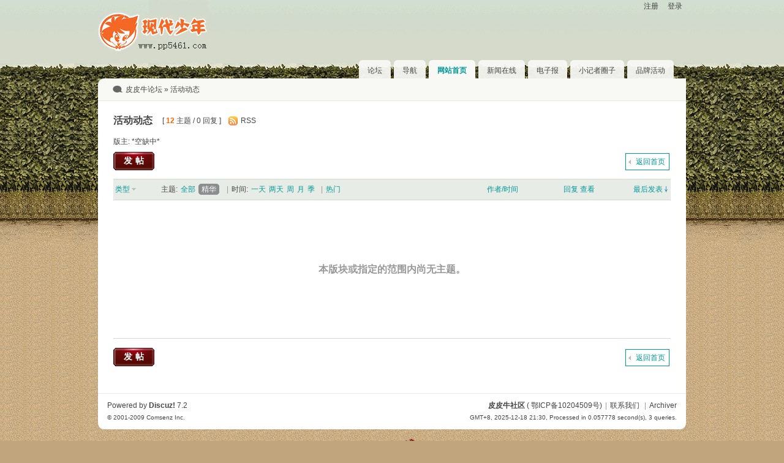

--- FILE ---
content_type: text/html
request_url: http://pp5461.com/bbs/forumdisplay.php?fid=89&filter=digest
body_size: 3536
content:
<!DOCTYPE html PUBLIC "-//W3C//DTD XHTML 1.0 Transitional//EN" "http://www.w3.org/TR/xhtml1/DTD/xhtml1-transitional.dtd">
<html xmlns="http://www.w3.org/1999/xhtml">
<head>
<meta http-equiv="Content-Type" content="text/html; charset=gbk" />
<title>活动动态 -  皮皮牛论坛  - Powered by Discuz!</title>
<meta name="keywords" content="活动动态" />
<meta name="description" content="活动动态 皮皮牛论坛  - Discuz! Board" />
<meta name="generator" content="Discuz! 7.2" />
<meta name="author" content="Discuz! Team and Comsenz UI Team" />
<meta name="copyright" content="2001-2009 Comsenz Inc." />
<meta name="MSSmartTagsPreventParsing" content="True" />
<meta http-equiv="MSThemeCompatible" content="Yes" />
<meta http-equiv="x-ua-compatible" content="ie=7" />
<link rel="archives" title="皮皮牛论坛" href="http://pp5461.com/bbs/archiver/" />
<link rel="alternate" type="application/rss+xml" title="皮皮牛论坛 - 活动动态" href="http://pp5461.com/bbs/rss.php?fid=89&amp;auth=0" />
<link rel="stylesheet" type="text/css" href="forumdata/cache/style_17_common.css?lOa" /><link rel="stylesheet" type="text/css" href="forumdata/cache/scriptstyle_17_forumdisplay.css?lOa" />
<script type="text/javascript">var STYLEID = '17', IMGDIR = 'images/default', VERHASH = 'lOa', charset = 'gbk', discuz_uid = 0, cookiedomain = '', cookiepath = '/', attackevasive = '0', disallowfloat = 'login|register|sendpm|newthread|reply|viewvote|tradeorder|usergroups|task', creditnotice = '1|威望|,2|金钱|', gid = parseInt('87'), fid = parseInt('89'), tid = parseInt('0')</script>
<script src="forumdata/cache/common.js?lOa" type="text/javascript"></script>
</head>

<body id="forumdisplay" onkeydown="if(event.keyCode==27) return false;">

<div id="append_parent"></div><div id="ajaxwaitid"></div>

<div id="header">
<div class="wrap s_clear">
<h2><a href="index.php" title="皮皮牛论坛"><img src="templates/greenwall/images/logo.gif" alt="皮皮牛论坛" border="0" /></a></h2>
<div id="umenu">
<a href="register.php" onclick="showWindow('register', this.href);return false;" class="noborder">注册</a>
<a href="logging.php?action=login" onclick="showWindow('login', this.href);return false;">登录</a>
</div>
<div id="ad_headerbanner"></div>
<div id="menu">
<ul>
<li class="menu_1"><a href="index.php" hidefocus="true" id="mn_index">论坛</a></li><li class="menu_5"><a href="misc.php?action=nav" hidefocus="true" onclick="showWindow('nav', this.href);return false;">导航</a></li><li class="menu_6"><a href="../" hidefocus="true" id="mn_">网站首页</a></li><li class="menu_7"><a href="http://www.pp5461.com/news/?action-news" hidefocus="true" id="mn_?action-news_1">新闻在线</a></li><li class="menu_9"><a href="http://www.pp5461.com/news/?action-dzb" hidefocus="true" id="mn_?action-dzb_2">电子报</a></li><li class="menu_10"><a href="http://www.pp5461.com/home/space.php?do=mtag&tagid=1" hidefocus="true" id="mn_space_3">小记者圈子</a></li><li class="menu_11"><a href="http://www.pp5461.com/news/?action-pphd" hidefocus="true" id="mn_?action-pphd_4">品牌活动</a></li></ul>
<script type="text/javascript">
var currentMenu = $('mn_') ? $('mn_') : $('mn_index');
currentMenu.parentNode.className = 'current';
</script>
</div>
</div>
<div id="myprompt_menu" style="display:none" class="promptmenu">
<div class="promptcontent">
<ul class="s_clear"><li style="display:none"><a id="prompt_pm" href="pm.php?filter=newpm" target="_blank">私人消息 (0)</a></li><li style="display:none"><a id="prompt_announcepm" href="pm.php?filter=announcepm" target="_blank">公共消息 (0)</a></li><li style="display:none"><a id="prompt_systempm" href="notice.php?filter=systempm" target="_blank">系统消息 (0)</a></li><li style="display:none"><a id="prompt_friend" href="notice.php?filter=friend" target="_blank">好友消息 (0)</a></li><li style="display:none"><a id="prompt_threads" href="notice.php?filter=threads" target="_blank">帖子消息 (0)</a></li></ul>
</div>
</div>
</div>

<div id="nav"><a id="fjump" href="index.php">皮皮牛论坛</a> &raquo; 活动动态</div>

<div id="ad_text"></div>

<div id="wrap" class="wrap s_clear">
<div class="main">
<div class="content">
<div id="forumheader" class="s_clear">
<h1 style="">活动动态</h1>
<p class="forumstats">[ <strong>12</strong> 主题 / 0 回复 ]</p>
<div class="forumaction">
<div class="right">
<a href="rss.php?fid=89&amp;auth=0" target="_blank" class="feed">RSS</a></div>
</div>
<p id="modedby">
版主: *空缺中*</p>
</div>


<div class="pages_btns s_clear">
<span  class="pageback"><a href="index.php">返回首页</a></span>
<span class="postbtn" id="newspecial" prompt="post_newthread" onmouseover="$('newspecial').id = 'newspecialtmp';this.id = 'newspecial';showMenu({'ctrlid':this.id})"><a href="post.php?action=newthread&amp;fid=89" onclick="showWindow('newthread', this.href);return false;">发帖</a></span>
</div>


<div id="threadlist" class="threadlist datalist" style="position: relative;">
<form method="post" name="moderate" id="moderate" action="topicadmin.php?action=moderate&amp;fid=89&amp;infloat=yes&amp;nopost=yes">
<input type="hidden" name="formhash" value="c4634bcc" />
<input type="hidden" name="listextra" value="page%3D1%26amp%3Bfilter%3Ddigest" />
<table summary="forum_89" id="forum_89" cellspacing="0" cellpadding="0" class="datatable">
<thead class="colplural">
<tr>
<td colspan="2">&nbsp;<a href="javascript:;" id="filtertype" class="dropmenu" onclick="showMenu({'ctrlid':this.id});">类型</a></td>
<th>
<ul class="itemfilter s_clear">
<li>主题:</li>
<li><a href="forumdisplay.php?fid=89"><span>全部</span></a></li>
<li class="current"><a class="filter" href="forumdisplay.php?fid=89&amp;filter=digest"><span>精华</span></a></li>
<li class="pipe">|</li>
<li>时间:</li>
<li><a href="forumdisplay.php?fid=89&amp;orderby=lastpost&amp;filter=86400"><span>一天</span></a></li>
<li><a href="forumdisplay.php?fid=89&amp;orderby=lastpost&amp;filter=172800"><span>两天</span></a></li>
<li><a href="forumdisplay.php?fid=89&amp;orderby=lastpost&amp;filter=604800"><span>周</span></a></li>
<li><a href="forumdisplay.php?fid=89&amp;orderby=lastpost&amp;filter=2592000"><span>月</span></a></li>
<li><a href="forumdisplay.php?fid=89&amp;orderby=lastpost&amp;filter=7948800"><span>季</span></a></li>
<li class="pipe">|</li>
<li><a class="order " href="forumdisplay.php?fid=89&amp;filter=digest&amp;orderby=heats">热门</a></li>
</ul>
</th>
<td class="author"><a href="forumdisplay.php?fid=89&amp;filter=digest&amp;orderby=dateline" class="order ">作者/时间</a></td>
<td class="nums"><a href="forumdisplay.php?fid=89&amp;filter=digest&amp;orderby=replies" class="order ">回复</a>&nbsp;<a href="forumdisplay.php?fid=89&amp;filter=digest&amp;orderby=views" class="order ">查看</a></td>
<td class="lastpost"><cite><a href="forumdisplay.php?fid=89&amp;filter=digest&amp;orderby=lastpost" class="order order_active">最后发表</a></cite></td>
</tr>
</thead>

<tbody><tr><th colspan="6"><p class="nodata">本版块或指定的范围内尚无主题。</p></th></tr></tbody>
</table>

</form>
</div>
<div class="pages_btns s_clear">
<span  class="pageback"><a href="index.php">返回首页</a></span>
<span class="postbtn" id="newspecialtmp" onmouseover="$('newspecial').id = 'newspecialtmp';this.id = 'newspecial';showMenu({'ctrlid':this.id})"><a href="post.php?action=newthread&amp;fid=89" onclick="showWindow('newthread', this.href);return false;">发帖</a></span>
</div>


</div>
</div>

<ul class="popupmenu_popup headermenu_popup filter_popup" id="filtertype_menu" style="display: none;">
<li><a href="forumdisplay.php?fid=89">全部</a></li>
<li ><a href="forumdisplay.php?fid=89&amp;filter=poll">投票</a></li><li ><a href="forumdisplay.php?fid=89&amp;filter=trade">商品</a></li><li ><a href="forumdisplay.php?fid=89&amp;filter=reward">悬赏</a></li><li ><a href="forumdisplay.php?fid=89&amp;filter=activity">活动</a></li><li ><a href="forumdisplay.php?fid=89&amp;filter=debate">辩论</a></li></ul>

</div><div id="ad_footerbanner1"></div><div id="ad_footerbanner2"></div><div id="ad_footerbanner3"></div>

<div id="footer">
<div class="wrap s_clear">
<div id="footlink">
<p>
<strong><a href="http://www.pp5461.com/bbs/" target="_blank">皮皮牛社区</a></strong>
( <a href="http://www.miibeian.gov.cn/" target="_blank">鄂ICP备10204509号</a>)<span class="pipe">|</span><a href="mailto:admin@your.com">联系我们</a>
<span class="pipe">|</span><a href="archiver/" target="_blank">Archiver</a></p>
<p class="smalltext">
GMT+8, 2025-12-18 21:30, <span id="debuginfo">Processed in 0.057778 second(s), 3 queries</span>.
</p>
</div>
<div id="rightinfo">
<p>Powered by <strong><a href="http://www.discuz.net" target="_blank">Discuz!</a></strong> <em>7.2</em></p>
<p class="smalltext">&copy; 2001-2009 <a href="http://www.comsenz.com" target="_blank">Comsenz Inc.</a></p>
</div></div>
</div>
</body>
</html>

--- FILE ---
content_type: text/css
request_url: http://pp5461.com/bbs/forumdata/cache/scriptstyle_17_forumdisplay.css?lOa
body_size: 2421
content:
#onlinelist{}#onlinelist dt,#onlinelist dd{padding:1em;border-top:1px solid #D2DACE;}#onlinelist dd ul li{float:left;margin:4px 0;width:20%;height:14px;line-height:14px;}#onlinelist dt img,#onlinelist dd img{vertical-align:middle;}#sidebar_img{float:right;display:inline;margin:0 6px;padding:6px 25px 6px 6px;background:url(../../images/default/sidebar_toggle.gif) no-repeat 100% 5px;color:#099;position:relative;z-index:98;}.collapsed_no:hover{background-position:100% -35px !important;text-decoration:none;}.collapsed_yes{background-position:100% -75px !important;}.collapsed_yes:hover{background-position:100% -115px !important;text-decoration:none;}.textinfolist li{margin-bottom:2px;}.side .textinfolist li a{text-decoration:none;color:#444;}.side .textinfolist li a:hover{text-decoration:underline;}.side_poll li{line-height:1.8em;}.side_trade li{padding-bottom:5px;}.side_trade li strong{float:left;width:80px;height:auto;text-align:center;}.side_type{height:23px;border-bottom:1px solid;margin:0 4px;}.side_type h4{float:left;cursor:pointer;margin:0 0 -1px 4px;height:22px;line-height:22px;padding:0 4px;border:1px solid;font-weight:300;color:#999;}.side_type h4.current{margin-bottom:1px;height:23px;border-bottom:1px #E8ECE6;background:#E8ECE6;font-weight:700;color:#099}.combine h4{display:none;}h3.requesttabs{height:22px;line-height:22px;padding:4px 6px;color:#099;font-weight:700;}.requesttabs span{float:right;font-weight:300;color:#999;}.with_side .side h3.requesttabs a{margin:0 4px;font-weight:300;color:#999;text-decoration:none;}.with_side .side h3.requesttabs a:hover{text-decoration:underline;}.with_side .side h3.requesttabs a.current{font-weight:700;color:#444}#headsearch em{font-size:20px;margin-right:10px;color:#099;}#qihoosearch input,#gform input#q{margin:6px 0;}#hot{margin-bottom:20px;}#hot h3{margin-bottom:10px;font-size:14px;color:#999;}#hot .desc{color:#666;}#hot .desc a{color:#099;}#hot .cite,#hot cite,#hot cite a{color:#999;}#hot dt,#hot li{background:url(../../images/default/dot_c.gif) no-repeat 0 50%;position:relative;}#hot_img{float:left;padding-right:14px;width:200px;border-right:1px dashed #D2DACE;}#hot_img img{margin-bottom:1em;padding:2px;width:200px;height:150px;border:1px solid #D2DACE;}#hot_img h2{position:relative;}#hot_img .desc{padding:5px 0;}.img #hot_main{float:right;margin-left:-230px;width:100%;}.img dl,.img ul{margin-left:230px;}#hot dt strong{margin-right:1em;}#hot dl{border-top:1px dashed #D2DACE;}#hot dt,#hot dd{padding-left:10px;}#hot dt{padding-top:8px;background-position:0 15px;}#hot dd{padding-bottom:8px;border-bottom:1px dashed #D2DACE;color:#666;}#hot ul{padding:8px 0;border-bottom:1px dashed #D2DACE;}#hot li{float:left;width:49.5%;line-height:22px;height:22px;text-indent:10px;white-space:nowrap;overflow:hidden;text-overflow:ellipsis;}#hot .deloption{position:absolute;right:0;margin:0;border:3px solid #FFF;background-color:#FFF;}.taglist{}.taglist a{height:30px;line-height:30px;margin-right:20px;word-break:keep-all;}#infoside .taglist a{margin-right:10px;height:22px;line-height:22px;}a.tagl1,a.tagl2{font-size:12px;color:#666 !important;}a.tagl2{color:#999 !important;}a.tagl3{font-size:14px;color:#090 !important;}a.tagl4{font-size:16px;color:#09C !important;}a.tagl5{font-size:18px;color:#F60 !important;}#forumheader{line-height:24px;}#forumheader h1{float:left;margin-right:1em;font-weight:700;}#forumheader .forumstats{float:left;margin-right:1em;}#forumheader .forumstats strong{color:#F60;}.forumaction{float:left;}.forumaction a{padding:3px 1em 3px 20px;background:url(../../images/default/icon_fav.gif) no-repeat 0 50%;}.forumaction .attention{background:url(../../images/default/attention.gif) no-repeat 0 50%;}.forumaction .feed{background:url(../../images/default/icon_feed.gif) no-repeat 0 50%;}.forumaction .recyclebin{padding:3px 1em 3px 20px;background-image:url(../../images/default/recyclebin.gif);}#forumheader #modedby{clear:both;}#forumheader #modedby a{color:#099;}#forumheader .modlink{float:right;}#forumheader .modlink a{padding:0 0 0 5px;color:#099;}.recommends{border:1px solid #F60;color:#F60;font-size:9px;padding:0 3px;}.threadtype{padding:8px 6px;border-top:3px solid #D2DACE;line-height:2em;}.threadtype a,.threadtype strong{margin-right:6px;padding-right:6px;border-right:1px solid #D2DACE;white-space:nowrap;}.threadtype .popupmenu_popup a{margin-right:0;padding-right:0;border:none;}.threadtype strong{font-weight:700;color:#099;white-space:nowrap;}.dtypeoption{overflow:hidden;margin-bottom:6px;}.dtypeoption li{float:left;padding:4px 0;margin-right:14px;}.dtypeoption li strong{margin-right:4px;font-weight:700;color:#666;}.dtypeqsearch{margin-bottom:10px;border-top:1px solid #D2DACE;padding-top:4px;clear:both;}.dtypeqsearch h5{height:1.8em;line-height:1.8em;color:#F60;font-weight:700;}.dtypeqsearch li{height:22px;margin-bottom:8px;}.dtypeqsearch a{color:#099;}.rule{margin:0 8px;}#modarea,#subforum{margin:1em 0;}#modarea .list h3{margin-bottom:6px;border-bottom:1px dashed #D2DACE;font-weight:400;}#modarea .list h3 .current{font-weight:700;color:#099;}.titlelist li{margin:3px 0;height:1.6em;background:url(../../images/default/dot.gif) no-repeat 8px 9px;overflow:hidden;}.titlelist li a{padding-left:16px;}.titlelist li cite{float:right;padding:0 10px 0 0;width:90px;overflow:hidden;text-align:right;}.titlelist li cite a{padding:0;color:#666;}.postbtn,.replybtn,#modopt,#modopttmp{float:left;margin-right:10px;color:#099;cursor:pointer;}#modopt,#modopttmp,.threadlist tfoot a{background-color:#FFF;border:1px solid;border-color:#B8BEB4 #D2DACE #D2DACE #B8BEB4;padding:0 16px 0 6px;line-height:20px;}.threadlist tfoot a{margin-right:5px;padding:3px 16px 3px 3px;}#modopt:hover,#modopttmp:hover,.threadlist tfoot a:hover{text-decoration:none;color:#099;}.postbtn,.replybtn{width:67px;height:30px;background:url(../../images/default/newtopic.gif) no-repeat 0 0;font-size:14px;font-weight:700;line-height:28px;*line-height:32px;text-align:center;overflow:hidden;}.replybtn{background-image:url(../../images/default/reply.gif);}.postbtn a,.replybtn a{display:block;padding-left:5px;color:#FFF;letter-spacing:5px;}.postbtn a:hover,.replybtn a:hover{text-decoration:none;}.postmenu{width:100px;}#visitedforums_menu{width:140px;}.postmenu li,#visitedforums_menu li{float:left;background:url(../../images/default/folder_s.gif) no-repeat 3px 50%;}.postmenu .poll{background-image:url(../../images/default/pollsmall.gif);}.postmenu .trade{background-image:url(../../images/default/tradesmall.gif);}.postmenu .reward{background-image:url(../../images/default/rewardsmall.gif);}.postmenu .activity{background-image:url(../../images/default/activitysmall.gif);}.postmenu .debate{background-image:url(../../images/default/debatesmall.gif);}.postmenu a,#visitedforums_menu a{display:block;width:75px;border-bottom:1px solid #D2DACE;padding-left:25px;}.postmenu a:hover,#visitedforums_menu a:hover{text-decoration:none;color:#099;border-bottom-color:#D2DACE;}#visitedforums_menu li{background:none;}#visitedforums_menu li a{padding-left:0;width:140px;}#fjump_menu{padding:0 30px 0 10px;}#fjump_menu dl{padding:5px 0;}#fjump_menu dt a{font-weight:700;color:#666;}#fjump_menu dd{padding-left:1em;}#fjump_menu .sub{padding-left:1em;}#fjump_menu .current a{font-weight:700;}#fjump_menu li a{color:#099;}